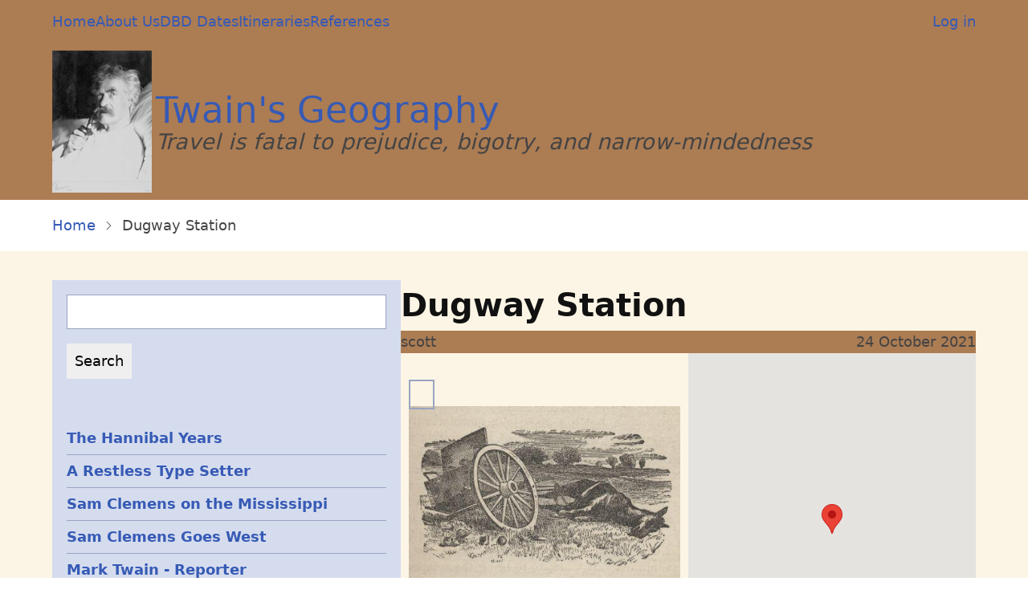

--- FILE ---
content_type: text/html; charset=UTF-8
request_url: https://twainsgeography.com/location/dugway-station
body_size: 34356
content:
<!DOCTYPE html>
<html lang="en" dir="ltr">
  <head>
    <meta charset="utf-8" />
<noscript><style>form.antibot * :not(.antibot-message) { display: none !important; }</style>
</noscript><script>(function(w,d,s,l,i){w[l]=w[l]||[];w[l].push({'gtm.start':
new Date().getTime(),event:'gtm.js'});var f=d.getElementsByTagName(s)[0],
j=d.createElement(s),dl=l!='dataLayer'?'&amp;l='+l:'';j.async=true;j.src=
'https://www.googletagmanager.com/gtm.js?id='+i+dl;f.parentNode.insertBefore(j,f);
})(window,document,'script','dataLayer','G-QQV2MDWP7F');
</script>
<meta name="description" content="Water for Dugway Station had to be hauled from Simpson’s Springs. Although three wells were dug over several years, one reaching a depth of 120 feet, no water was found. Noted as a “substation” by Horace Greeley, nothing very permanent was ever constructed at the site. In 1860 a shelter was placed over a dugout and an adobe chimney installed. In the 1890′s, the location was utilized as a halfway stop by the Walters and Mulliner Stage Co. on the route between Fairfield and Ibapah. A monument is located at the site today." />
<link rel="canonical" href="https://twainsgeography.com/location/dugway-station" />
<meta name="robots" content="index, follow" />
<meta name="Generator" content="Drupal 11 (https://www.drupal.org)" />
<meta name="MobileOptimized" content="width" />
<meta name="HandheldFriendly" content="true" />
<meta name="viewport" content="width=device-width, initial-scale=1.0" />
<link rel="icon" href="/core/misc/favicon.ico" type="image/vnd.microsoft.icon" />

    <title>Dugway Station | Twain&#039;s Geography</title>
    <link rel="stylesheet" media="all" href="/sites/default/files/css/css_5e7DdXPuxeONDv_vh6IAUTmz99puyqphpZptVKZfF8k.css?delta=0&amp;language=en&amp;theme=twain&amp;include=eJw9yVEOAiEMANELVXskUqBiTZduaHGX26uJ-jlvig3GOuZOeqUHndDYbsJa00Y7_qOZNeWPgdKyGSlP0coD47BimpxLiPXfreLFnjwWWuf3B18evGEmZ4g7n9jUMunFY6n0BnGQ9C--APY9OkM" />
<link rel="stylesheet" media="all" href="/sites/default/files/css/css_6n5APNHvvHBo4xOfYE7qfZReFqOr5fR9eJiX1T7Higo.css?delta=1&amp;language=en&amp;theme=twain&amp;include=eJw9yVEOAiEMANELVXskUqBiTZduaHGX26uJ-jlvig3GOuZOeqUHndDYbsJa00Y7_qOZNeWPgdKyGSlP0coD47BimpxLiPXfreLFnjwWWuf3B18evGEmZ4g7n9jUMunFY6n0BnGQ9C--APY9OkM" />
<link rel="stylesheet" media="print" href="/sites/default/files/css/css_O3nY5kqfcyc-y_aupUKCA_cvaI1TizTJHoB-skjfGiw.css?delta=2&amp;language=en&amp;theme=twain&amp;include=eJw9yVEOAiEMANELVXskUqBiTZduaHGX26uJ-jlvig3GOuZOeqUHndDYbsJa00Y7_qOZNeWPgdKyGSlP0coD47BimpxLiPXfreLFnjwWWuf3B18evGEmZ4g7n9jUMunFY6n0BnGQ9C--APY9OkM" />

    <script type="application/json" data-drupal-selector="drupal-settings-json">{"path":{"baseUrl":"\/","pathPrefix":"","currentPath":"node\/2151","currentPathIsAdmin":false,"isFront":false,"currentLanguage":"en"},"pluralDelimiter":"\u0003","suppressDeprecationErrors":true,"gtag":{"tagId":"G-QQV2MDWP7F","consentMode":true,"otherIds":[],"events":[],"additionalConfigInfo":[]},"ajaxPageState":{"libraries":"eJxdiUsOwzAIBS9Ey5Ei7FBKRUwVyMe3byolm2yeZuYJ-0vZxmGiL8ol4i7G_wYnJgnKMXd_0od2MOq-5FAWtZFnzM2r2xBcU71d76hRfeW5ozc-fogeyRMWCoZ8845iXsgekd20CeRG2s4Iq4amz4EX_ACqEklE","theme":"twain","theme_token":null},"ajaxTrustedUrl":{"\/search\/node":true},"visitors":{"module":"\/modules\/contrib\/visitors","route":"entity.node.canonical","server":"twain11-1-3.0","counter":"node:2151"},"geofield_google_map":{"geofield-map-node-map-site-2151-field-geofield--2":{"mapid":"geofield-map-node-map-site-2151-field-geofield--2","map_settings":{"map_dimensions":{"width":"100%","height":"450px"},"map_empty":{"empty_behaviour":"0","empty_message":"No Geofield Value entered for this field"},"map_center":{"lat":42,"lon":12.5,"center_force":false,"geocode":"Find my location"},"map_zoom_and_pan":{"zoom":{"initial":6,"force":false,"min":1,"max":22,"finer":0},"gestureHandling":"auto","scrollwheel":true,"draggable":true,"map_reset_position":"TOP_RIGHT","map_reset":false},"map_controls":{"zoom_control":true,"map_type_id":"roadmap","map_type_control":true,"map_type_control_options_type_ids":["roadmap","satellite","hybrid","terrain"],"scale_control":true,"street_view_control":true,"fullscreen_control":true,"disable_default_ui":false},"map_marker_and_infowindow":{"icon_image_mode":"icon_file","icon_file_wrapper":{"icon_file":{"fids":[],"upload_button":"Upload","remove_button":"Remove","upload":"","is_svg":false},"image_style":"geofield_map_default_icon_style"},"icon_image_path":"","infowindow_field":"title","view_mode":"full","tooltip_field":"title","multivalue_split":false,"force_open":false},"map_oms":{"map_oms_control":false,"map_oms_options":"{\u0022markersWontMove\u0022:\u0022true\u0022,\u0022markersWontHide\u0022:\u0022true\u0022,\u0022basicFormatEvents\u0022:\u0022true\u0022,\u0022nearbyDistance\u0022:3}"},"map_additional_options":"","map_geometries_options":"{\u0022strokeColor\u0022:\u0022black\u0022,\u0022strokeOpacity\u0022:\u00220.8\u0022,\u0022strokeWeight\u0022:2,\u0022fillColor\u0022:\u0022blue\u0022,\u0022fillOpacity\u0022:\u00220.1\u0022,\u0022clickable\u0022:false}","custom_style_map":{"custom_style_name":"","custom_style_options":"","custom_style_control":false,"custom_style_default":false},"map_markercluster":{"markercluster_additional_options":"{\u0022maxZoom\u0022:12,\u0022gridSize\u0022:50}","markercluster_control":false},"map_geocoder":{"control":0,"settings":{"providers":{"file":{"weight":0,"checked":false},"googlemaps":{"weight":0,"checked":false},"kml_file":{"weight":0,"checked":false}},"min_terms":4,"delay":800,"options":"","zoom":16,"infowindow":false,"position":"TOP_LEFT","input_size":25}},"map_additional_libraries":{"places":false,"drawing":false,"geometry":false,"visualization":false},"map_lazy_load":{"lazy_load":true},"weight":"","gmap_api_key":"AIzaSyCPiKmbDreq9_K5pyO3P_P8d92TAt6WSzc","gmap_api_localization":"https:\/\/maps.googleapis.com\/maps\/api\/js","geofield_cardinality":1},"data":{"features":[{"type":"Feature","geometry":{"type":"Point","coordinates":[-113.03592681885,39.858100891112997]},"properties":{"description":"Dugway Station","tooltip":"Dugway Station","data":null,"entity_id":"2151","icon":"","theming":true},"weight":0}]}}},"user":{"uid":0,"permissionsHash":"6e33fbba9e59d58bdfc33bf8e9a0da3b2fbd15b08a03134bc98d8e10c4ff6994"}}</script>
<script src="/sites/default/files/js/js_TM9G9c_vC3cHXyKkIwDYEwpd3bVHqC8StikElFJRZms.js?scope=header&amp;delta=0&amp;language=en&amp;theme=twain&amp;include=eJxdiEEOgDAIwD6E8iSDERGDwzii8_dqsl28NG2FfVa2adhoR2kh7mL8PagaJCgv_t3TSgVi4YJiPpJ1OW7TJBAXaaoTTs0afmRs8gAEny7O"></script>
<script src="/modules/contrib/google_tag/js/gtag.js?t5twr5"></script>

  </head>
  <body class="site-page page-type-map-site user-guest one-sidebar sidebar-left">
        <a href="#main-content" class="visually-hidden focusable">
      Skip to main content
    </a>
    <noscript><iframe src="https://www.googletagmanager.com/ns.html?id=G-QQV2MDWP7F" height="0" width="0" style="display:none;visibility:hidden;"></iframe>
</noscript>
      <div class="dialog-off-canvas-main-canvas" data-off-canvas-main-canvas>
      <div class="header-top">
  <div class="container">
    <div class="header-top-container">
        <div class="header-top-block header-top-left">
      <div class="block-region region-header-top-left">
    <nav role="navigation" aria-labelledby="block-twain-main-menu-menu" id="block-twain-main-menu" class="block block-menu">
            
  <h2 class="visually-hidden block-title" id="block-twain-main-menu-menu">Main navigation</h2>
  

        
              <ul class="menu">
                    <li class="menu-item menu-item-level-1">
        <a href="/" data-drupal-link-system-path="&lt;front&gt;">Home</a>
              </li>
                <li class="menu-item menu-item-level-1">
        <a href="/page/about-us" data-drupal-link-system-path="node/9325">About Us</a>
              </li>
                <li class="menu-item menu-item-level-1">
        <a href="/dbd-dates" data-drupal-link-system-path="dbd-dates">DBD Dates</a>
              </li>
                <li class="menu-item menu-item-level-1 collapsed">
        <a href="/page/itineraries" title="Travel Schedules" data-drupal-link-system-path="node/9150">Itineraries</a>
              </li>
                <li class="menu-item menu-item-level-1">
        <a href="/references" title="Bibliographic Sources" data-drupal-link-system-path="references">References</a>
              </li>
        </ul>
  


  </nav>

  </div>

  </div>
        <div class="header-top-block header-top-right">
      <div class="block-region region-header-top-right">
    <nav role="navigation" aria-labelledby="block-twain-useraccountmenu-menu" id="block-twain-useraccountmenu" class="block block-menu">
            
  <h2 class="visually-hidden block-title" id="block-twain-useraccountmenu-menu">User account menu</h2>
  

        
              <ul class="menu">
                    <li class="menu-item menu-item-level-1">
        <a href="/user/login" data-drupal-link-system-path="user/login">Log in</a>
              </li>
        </ul>
  


  </nav>

  </div>

  </div>
    </div><!-- /header-top-container -->
  </div><!-- /container -->
</div><!-- /header-top -->
<header class="header">
  <div class="container">
    <div class="header-container">
              <div class="site-brand">
            <div class="block-region region-header">
    <div id="block-twain-site-branding" class="block">
  
    
  <div class="block-content">
  <div class="site-branding">
      <div class="site-logo">
      <a href="/" rel="home">
        <img src="/sites/default/files/Mark_Twain_with_pipe%2C_1906.ico" alt="Home" />
      </a>
    </div><!-- site-logo -->
        <div class="site-name-slogan">
              <div class="site-name">
          <a href="/" title="Home" rel="home">Twain&#039;s Geography</a>
        </div>
                    <div class="site-slogan">Travel is fatal to prejudice, bigotry, and narrow-mindedness</div>
          </div><!-- site-name-slogan -->
  </div><!-- site-branding -->
  </div><!--/.block-content -->
</div><!--/.block -->

  </div>

        </div> <!--/.site-branding -->
                </div><!-- /header-container -->
  </div><!-- /container -->
</header><!-- /header -->
  <div class="highlighted block-section">
  <aside class="container" role="complementary">
      <div class="block-region region-highlighted">
    <div id="block-twain-breadcrumbs" class="block">
  
    
  <div class="block-content">
        <nav class="breadcrumb" role="navigation" aria-labelledby="system-breadcrumb">
    <ol class="breadcrumb-items">
          <li class="breadcrumb-item">
                  <a href="/">Home</a><span><i class="icon-angle-right"></i></span>
              </li>
          <li class="breadcrumb-item">
                  Dugway Station
              </li>
        </ol>
  </nav>

    </div><!--/.block-content -->
</div><!--/.block -->
<div data-drupal-messages-fallback class="hidden"></div>

  </div>

  </aside>
</div>
<div class="main-wrapper">
  <div class="container">
    <a id="main-content" tabindex="-1"></a>
    <div class="main-container">
      <main id="main" class="main-content">
                  <div class="content-top">
    <div class="block-region region-content-top">
    <div id="block-twain-page-title" class="block">
  
    
  <div class="block-content">
      <div class="page-title-wrap">
  
      <h1 class="page-title"><span>Dugway Station</span>
</h1>
    
</div> <!--/.page-title-wrap -->

    </div><!--/.block-content -->
</div><!--/.block -->

  </div>

</div><!--/.content top -->
                <div class="node-content">
            <div class="block-region region-content">
    <div id="block-twain-content" class="block">
  
    
  <div class="block-content">
      <article data-history-node-id="2151" class="node node-type-map-site node-promoted node-view-mode-full">

  

  <header class="node-header clear">
        <div class="node-submitted-details">
            <span><span><span>scott</span></span>
</span> <span>24 October 2021</span>      
    </div>
  </header>
  <div class="node-content clear">
      <div class="layout layout--twocol-section layout--twocol-section--50-50">

          <div  class="layout__region layout__region--first">
        <div class="block">
  
    
  <div class="block-content">
      <div class="node-taxonomy-container">
    <ul class="taxonomy-terms">
          <li class="taxonomy-term"><div>
  
  
  <div class="field field--name-field-media-image field--type-image field--label-visually_hidden">
    <div class="field__label visually-hidden">Image</div>
              <div class="field-item">  <a href="/sites/default/files/2021-11/145.jpg"><img loading="lazy" src="/sites/default/files/styles/large/public/2021-11/145.jpg?itok=m8rk-tVK" width="427" height="271" alt="Tail-Piece" class="image-field" />

</a>
</div>
          </div>

</div>
</li>
      </ul>
</div> <!--/.node-taxonomy-container -->

    </div><!--/.block-content -->
</div><!--/.block -->

      </div>
    
          <div  class="layout__region layout__region--second">
        <div class="block">
  
    
  <div class="block-content">
      
            <div class="field field--name-field-geofield field--type-geofield field--label-hidden field-item"><div id="geofield-map-node-map-site-2151-field-geofield--2" class="geofield-google-map" style="min-width: 200px; width: 100%; min-height: 200px; height: 450px"></div>
</div>
      
    </div><!--/.block-content -->
</div><!--/.block -->

      </div>
    
  </div>
  <div class="layout layout--onecol">
    <div  class="layout__region layout__region--content">
      <div class="block">
  
    
  <div class="block-content">
      
    </div><!--/.block-content -->
</div><!--/.block -->
<div class="block">
  
    
  <div class="block-content">
      
            <div class="field field--name-body field--type-text-with-summary field--label-hidden field-item"><p>Water for Dugway Station had to be hauled from Simpson’s Springs. Although three wells were dug over several years, one reaching a depth of 120 feet, no water was found. Noted as a “substation” by Horace Greeley, nothing very permanent was ever constructed at the site. In 1860 a shelter was placed over a dugout and an adobe chimney installed. In the 1890′s, the location was utilized as a halfway stop by the Walters and Mulliner Stage Co. on the route between Fairfield and Ibapah. A monument is located at the site today. Physical evidence at the station site is limited to a disturbed area containing poorly preserved metal objects (possibly from a corral or blacksmithing area north of the wash) and some concentrated stone.</p>

<p>Also known as Shortcut Pass, it is located on BLM land east of Dugway Pass, which connects the Dugway mountain range to the north and the Thomas range on the south. The station was located ~1½ mile south of the modern road, about 8¼ miles west of Riverbed. Burton says that the station was simply a dugout roofed over with split cedar logs, with a crude adobe chimney. Three wells were attempted, the deepest being dug to a depth of more than 153 feet. All were dry, and water had to be hauled from Simpson or Riverbed. Nothing remains but a monument.<a href="http://www.expeditionutah.com/featured-trails/pony-express-trail/utah-pony-express-stations/">(Expedition Utah)</a></p>

<p>Most sources agree on the identity of this station, listed as Dugway in the 1861 mail contract. Fike and Headley place this site ten and one-half miles from River Bed Station. A dugout with an adobe chimney probably served as the main structure at the station, noted for its three deep wells and lack of water. Someone hauled water from Simpson's Springs to Dugway on a regular basis. Dugway also experienced some activity in the 1890s as a stopping point for the Walters and Mulliner Stage Line from Fairfield to Ibapah. As late as 1979, a monument marked the station site area.</p>

<p><a href="/references/pony-express-historic-resource-study-2">(NPS)</a></p>

<p>"For sixty- eight miles there was but one break in it. I do not remember that this was really a break; indeed it seems to me that it was nothing but a watering depot in the midst of the stretch of sixty-eight miles. If my memory serves me, there was no well or spring at this place, but the water was hauled there by mule and ox teams from the further side of the desert. There was a stage station there. It was forty-five miles from the beginning of the desert, and twenty-three from the end of it.</p>

<p>"We plowed and dragged and groped along, the whole live-long night, and at the end of this uncomfortable twelve hours we finished the forty-five- mile part of the desert and got to the stage station where the imported water was. The sun was just rising. It was easy enough to cross a desert in the night while we were asleep; and it was pleasant to reflect, in the morning, that we in actual person had encountered an absolute desert and could always speak knowingly of deserts in presence of the ignorant thenceforward. And it was pleasant also to reflect that this was not an obscure, back country desert, but a very celebrated one, the metropolis itself, as you may say. All this was very well and very comfortable and satisfactory—but now we were to cross a desert in daylight. This was fine—novel—romantic—dramatically adventurous—this, indeed, was worth living for, worth traveling for! We would write home all about it."</p>

<p><a href="/references/roughing-it">(Roughing It)</a></p>

<p>After twenty miles over the barren plain we reached, about sunset, the station at the foot of the Dugway. It was a mere "dug out" - a hole four feet deep, roofed over with split cedar trunks, and provided with a rude adobe chimney. The tenants were two rough young fellows - station master and express rider - with their friend, an English bull dog. One of them had amused himself by decorating the sides of the habitation with niches and Egyptian heads. Rude art seems instinctively to take that form which it wears on the banks of Nilus, and should some Professor Rafinesque discover these traces of the aborigines, after a sepulture of a century, they will furnish materials for a rich chapter on anti-Columbian immigration. Water is brought to the station in casks. The youths believe that some seven miles north of the Dugway there is a spring, which the Indians, after the fashion of that folk, sensibly conceal from the whites. Three wells have been sunk near the station. Two soon led to rock; the third has descended 120 feet, but is still bone dry. It passes first through a layer of surface silt, then through three or four feet of loose, friable, fossilless, chalky lime, which, when slaked, softened, and mixed with sand, is used as mortar. The lowest strata are of quartz gravel, forming in the deeper parts a hard conglomerate. The workmen complained greatly of the increasing heat as they descend. Gold now becomes uppermost in man's mind. The youths seeing me handle the rubbish at once asked me if I was prospecting for gold.</p>

<p>After roughly supping we set out, with a fine round moon high in the skies, to ascend the Dugway Pass, by a rough dusty road winding round the shoulder of a hill, through which a fiumara has burst its way. Like other Utah mountains, the highest third rises suddenly from a comparatively gradual incline, a sore formation for cattle, requiring draught to be at least doubled. Arriving on the summit we sat down, while our mules returned to help the baggage wagons, and amused ourselves with the strange aspect of the scene. To the north or before us and far below lay a long broad stretch, white as snow - the Saleratus Desert, west of the Great Salt Lake. It wore a grisly aspect in the silvery light of the moon. Behind us was the brown plain, sparsely dotted with shadows, and dewless in the evening as in the morning. As the party ascended the summit with much noisy shouting, they formed a picturesque group - the well bred horses wandering to graze, the white tilted wagons with their panting mules, and the men in felt capotes and huge leather leggins. In honor of our good star which had preserved every hoof from accident we "liquored up" on that summit, and then began the descent. (p 457-458)<br>
<a href="/references/city-saints">(The City of the Saints)</a></p></div>
      
    </div><!--/.block-content -->
</div><!--/.block -->
<div class="block">
  
    
  <div class="block-content">
      
  <div class="field field--name-field-geofield field--type-geofield field--label-inline">
    <div class="field__label">Geofield</div>
              <div class="field-item">
<span class="latlon latlon-lat">39.858100891113</span>, <span class="latlon latlon-lon">-113.03592681885</span>
</div>
          </div>

    </div><!--/.block-content -->
</div><!--/.block -->
<div class="block">
  
    
  <div class="block-content">
      <div class="node-taxonomy-container">
    <ul class="taxonomy-terms">
          <li class="taxonomy-term"><a href="/chapter/simpsons-springs-fish-springs" hreflang="en">Simpson&#039;s Springs to Fish Springs</a></li>
          <li class="taxonomy-term"><a href="/episode/stagecoach-through-arid-lands" hreflang="en">Stagecoach Through Arid Lands</a></li>
          <li class="taxonomy-term"><a href="/chapter/rfb-fish-springs-29th-september" hreflang="en">RFB To Fish Springs. 29th September.</a></li>
      </ul>
</div> <!--/.node-taxonomy-container -->

    </div><!--/.block-content -->
</div><!--/.block -->
<div class="block">
  
    
  <div class="block-content">
      <div class="node-taxonomy-container">
      <h3 class="term-title">Site Category</h3>
    <ul class="taxonomy-terms">
          <li class="taxonomy-term"><a href="/taxonomy/term/105" hreflang="en">Pony Express</a></li>
      </ul>
</div> <!--/.node-taxonomy-container -->

    </div><!--/.block-content -->
</div><!--/.block -->
<div class="block">
  
    
  <div class="block-content">
      
  <div class="field field--name-field-venue field--type-boolean field--label-above">
    <div class="field__label">Venue</div>
              <div class="field-item">No</div>
          </div>

    </div><!--/.block-content -->
</div><!--/.block -->

    </div>
  </div>

  </div>
</article>

    </div><!--/.block-content -->
</div><!--/.block -->

  </div>

        </div>
                  <div class="content-bottom">
    <div class="block-region region-content-bottom">
    
  </div>

</div><!--/.content bottom -->
                        <div class="website-copyright">
  &copy; 2025 Twain&#039;s Geography, All rights reserved.
</div>
      </main>
          <aside id="sidebar-left" class="sidebar block-section" role="complementary">
    <div class="block-region region-sidebar-first">
    <div class="search-block-form block" data-drupal-selector="search-block-form" id="block-twain-search-form-narrow" role="search">
  
    
  <div class="block-content">
      <form action="/search/node" method="get" id="search-block-form" accept-charset="UTF-8">
  <div class="js-form-item form-item form-type-search js-form-type-search form-item-keys js-form-item-keys form-no-label">
      <label for="edit-keys" class="visually-hidden">Search</label>
        <input title="Enter the terms you wish to search for." data-drupal-selector="edit-keys" type="search" id="edit-keys" name="keys" value="" size="15" maxlength="128" class="form-search" />

        </div>
<div data-drupal-selector="edit-actions" class="form-actions js-form-wrapper form-wrapper" id="edit-actions"><input data-drupal-selector="edit-submit" type="submit" id="edit-submit" value="Search" class="button js-form-submit form-submit" />
</div>

</form>

    </div><!--/.block-content -->
</div><!--/.block -->
<nav role="navigation" aria-labelledby="block-twain-epochs-menu" id="block-twain-epochs" class="block block-menu">
            
  <h2 class="visually-hidden block-title" id="block-twain-epochs-menu">Epochs</h2>
  

        
              <ul class="menu">
                    <li class="menu-item menu-item-level-1">
        <a href="/epoch/hannibal-years" title="1835-1853" data-drupal-link-system-path="node/1">The Hannibal Years</a>
              </li>
                <li class="menu-item menu-item-level-1">
        <a href="/epoch/restless-type-setter" title="1853-1857" data-drupal-link-system-path="node/7770">A Restless Type Setter</a>
              </li>
                <li class="menu-item menu-item-level-1">
        <a href="/epoch/sam-clemens-mississippi" title="1853-1867" data-drupal-link-system-path="node/3">Sam Clemens on the Mississippi</a>
              </li>
                <li class="menu-item menu-item-level-1">
        <a href="/epoch/sam-clemens-goes-west" title="1861-1862" data-drupal-link-system-path="node/4">Sam Clemens Goes West</a>
              </li>
                <li class="menu-item menu-item-level-1">
        <a href="/epoch/mark-twain-reporter" title="1862-1866" data-drupal-link-system-path="node/5">Mark Twain - Reporter</a>
              </li>
                <li class="menu-item menu-item-level-1">
        <a href="/epoch/sandwich-islands-tours" title="1866-1867" data-drupal-link-system-path="node/6">Sandwich Islands Tours</a>
              </li>
                <li class="menu-item menu-item-level-1">
        <a href="/epoch/innocents-abroad" title="June - November 1867" data-drupal-link-system-path="node/7">Innocents Abroad</a>
              </li>
                <li class="menu-item menu-item-level-1">
        <a href="/epoch/pilgrims-vandals-and-looking-respectability" title="1867-1868" data-drupal-link-system-path="node/8">Pilgrims, Vandals and Respectability</a>
              </li>
                <li class="menu-item menu-item-level-1">
        <a href="/epoch/life-buffalo" title="1868-1871" data-drupal-link-system-path="node/9">Life in Buffalo</a>
              </li>
                <li class="menu-item menu-item-level-1">
        <a href="/epoch/elmira-hartford-and-england" title="1872-1874" data-drupal-link-system-path="node/12">Elmira, Hartford and England</a>
              </li>
                <li class="menu-item menu-item-level-1">
        <a href="/epoch/hartford-house" title="1874-1878" data-drupal-link-system-path="node/13">Hartford House</a>
              </li>
                <li class="menu-item menu-item-level-1">
        <a href="/epoch/tramp-abroad" title="1878-1879" data-drupal-link-system-path="node/14">A Tramp Abroad</a>
              </li>
                <li class="menu-item menu-item-level-1">
        <a href="/epoch/home-hartford" title="1879-1891" data-drupal-link-system-path="node/15">Home at Hartford</a>
              </li>
                <li class="menu-item menu-item-level-1">
        <a href="/epoch/clemens-family-relocates-europe" title="1891-1895" data-drupal-link-system-path="node/16">Relocate to Europe</a>
              </li>
                <li class="menu-item menu-item-level-1">
        <a href="/epoch/world-tour" title="1895-1896" data-drupal-link-system-path="node/17">Following the Equator</a>
              </li>
                <li class="menu-item menu-item-level-1">
        <a href="/epoch/life-exile" title="1896-1900" data-drupal-link-system-path="node/18">Life in Exile</a>
              </li>
                <li class="menu-item menu-item-level-1">
        <a href="/epoch/person-sitting-darkness" title="1900-1904" data-drupal-link-system-path="node/19">To The Person Sitting in Darkness</a>
              </li>
                <li class="menu-item menu-item-level-1">
        <a href="/epoch/man-white-suit" title="1904-1910" data-drupal-link-system-path="node/20">The Man in the White Suit</a>
              </li>
        </ul>
  


  </nav>
<nav role="navigation" aria-labelledby="block-twain-dbdtopmenu-menu" id="block-twain-dbdtopmenu" class="block block-menu">
      
  <h2 class="block-title" id="block-twain-dbdtopmenu-menu">DBD Volumes</h2>
  

        
              <ul class="menu">
                    <li class="menu-item menu-item-level-1">
        <a href="/page/day-day-volume-i" data-drupal-link-system-path="node/22317">Volume I</a>
              </li>
                <li class="menu-item menu-item-level-1">
        <a href="/page/day-day-volume-ii" data-drupal-link-system-path="node/11727">Volume II</a>
              </li>
                <li class="menu-item menu-item-level-1">
        <a href="/page/day-day-iii" data-drupal-link-system-path="node/11732">Volume III</a>
              </li>
                <li class="menu-item menu-item-level-1">
        <a href="/page/day-day-iv" data-drupal-link-system-path="node/11736">Volume IV</a>
              </li>
        </ul>
  


  </nav>
<nav role="navigation" aria-labelledby="block-twain-mappedtypes-menu" id="block-twain-mappedtypes" class="block block-menu">
            
  <h2 class="visually-hidden block-title" id="block-twain-mappedtypes-menu">Gazetters</h2>
  

        
              <ul class="menu">
                    <li class="menu-item menu-item-level-1">
        <a href="/gazetteer" data-drupal-link-system-path="gazetteer">Gazetteer</a>
              </li>
                <li class="menu-item menu-item-level-1">
        <a href="/locations/hotels" data-drupal-link-system-path="locations/hotels">Hotels</a>
              </li>
                <li class="menu-item menu-item-level-1">
        <a href="/location/venue" title="Lecture Locations" data-drupal-link-system-path="location/venue">Venues</a>
              </li>
                <li class="menu-item menu-item-level-1">
        <a href="/location-types" title="Map Site Types" data-drupal-link-system-path="location-types">Location Types</a>
              </li>
                <li class="menu-item menu-item-level-1">
        <a href="/locations/cities" data-drupal-link-system-path="locations/cities">Cities</a>
              </li>
                <li class="menu-item menu-item-level-1">
        <a href="/kml-files" data-drupal-link-system-path="kml-files">KML Files</a>
              </li>
                <li class="menu-item menu-item-level-1">
        <a href="/railroads" title="Railroads" data-drupal-link-system-path="railroads">Railroads</a>
              </li>
                <li class="menu-item menu-item-level-1">
        <a href="/search-locations" data-drupal-link-system-path="search-locations">Search Locations</a>
              </li>
                <li class="menu-item menu-item-level-1">
        <a href="/taxonomy/term/538" data-drupal-link-system-path="taxonomy/term/538">Steamships</a>
              </li>
        </ul>
  


  </nav>
<div id="block-twain-smallgofundme" class="block">
  
    
  <div class="block-content">
      
            <div class="field field--name-body field--type-text-with-summary field--label-hidden field-item"><p>&nbsp;</p><a href="https://gofund.me/ab3d1f99"><img src="https://twainsgeography.com/sites/default/files/gofundme.png" alt="Go Fund Me" width="139" height="78" class="align-left" loading="lazy"></a></div>
      
    </div><!--/.block-content -->
</div><!--/.block -->
<div id="block-twain-rssfeedfortwainsgeography" class="block">
  
      <h2 class="block-title">RSS Feed for Twain&#039;s Geography</h2>
    
  <div class="block-content">
      
            <div class="field field--name-body field--type-text-with-summary field--label-hidden field-item"><p>This site has an RSS feed that outputs an XML document of my latest additions and modifications to this site. The idea is to add this link to a newsreader. Most email programs have this capability. You may access this address here but you might find the output distressing as it is in the XML format.</p><p><a href="//twainsgeography.com/rss_feed"><em><strong>&nbsp;https://twainsgeography.com/rss_feed</strong></em></a></p></div>
      
    </div><!--/.block-content -->
</div><!--/.block -->

  </div>

</aside>            </div><!--/main-container -->
  </div><!--/container -->
</div><!--/main-wrapper -->
  <footer class="footer-top footer">
  <div class="container">
    <div class="footer-top-container">
        <div class="block-region region-footer-top">
    <div id="block-twain-contacttwainsgeography" class="block">
  
    
  <div class="block-content">
      
            <div class="field field--name-body field--type-text-with-summary field--label-hidden field-item"><p><a href="mailto:bscottholmes@gmail.com"><em><strong>Contact Twain's Geography</strong></em></a></p></div>
      
    </div><!--/.block-content -->
</div><!--/.block -->

  </div>

    </div><!-- /footer-top-container -->
  </div><!-- /container -->
</footer><!-- /footer-top -->
  <footer class="footer-bottom-blocks footer">
  <div class="container">
    <div class="footer-bottom-blocks-container">
              <div class="footer-bottom-block footer-bottom-block-left">
            <div class="block-region region-footer-bottom-left">
    <div id="block-twain-powered" class="block">
  
    
  <div class="block-content">
      <span>Powered by <a href="https://www.drupal.org">Drupal</a></span>
    </div><!--/.block-content -->
</div><!--/.block -->
<div id="block-twain-gofundme" class="block">
  
    
  <div class="block-content">
      
            <div class="field field--name-body field--type-text-with-summary field--label-hidden field-item"><a href="https://gofund.me/ab3d1f99"><img src="/sites/default/files/gofundme.png" alt="Go Fund Me" width="300" height="168" class="align-right" loading="lazy"></a></div>
      
    </div><!--/.block-content -->
</div><!--/.block -->

  </div>

        </div>
                </div><!-- /footer-bottom-blocks-container -->
  </div><!-- /container -->
</footer><!-- /footer-bottom-blocks -->
<footer class="footer-bottom footer">
  <div class="container">
    <div class="footer-bottom-container">
      <div class="website-copyright">
        &copy; 2025 Twain&#039;s Geography, All rights reserved.
      </div>
          </div><!-- /footer-bottom-container -->
  </div><!-- /container -->
</footer><!-- /footer-bottom -->
  <div class="scrolltop"><i class="icon-arrow-up"></i></div>

  </div>

    
    <script src="/core/assets/vendor/jquery/jquery.min.js?v=4.0.0-rc.1"></script>
<script src="/sites/default/files/js/js_Ot4jyZ1h8F0PbglUx-IYF5Q3W-KJCyu_i0Ps3H9W_HQ.js?scope=footer&amp;delta=1&amp;language=en&amp;theme=twain&amp;include=eJxdiEEOgDAIwD6E8iSDERGDwzii8_dqsl28NG2FfVa2adhoR2kh7mL8PagaJCgv_t3TSgVi4YJiPpJ1OW7TJBAXaaoTTs0afmRs8gAEny7O"></script>

  </body>
</html>
